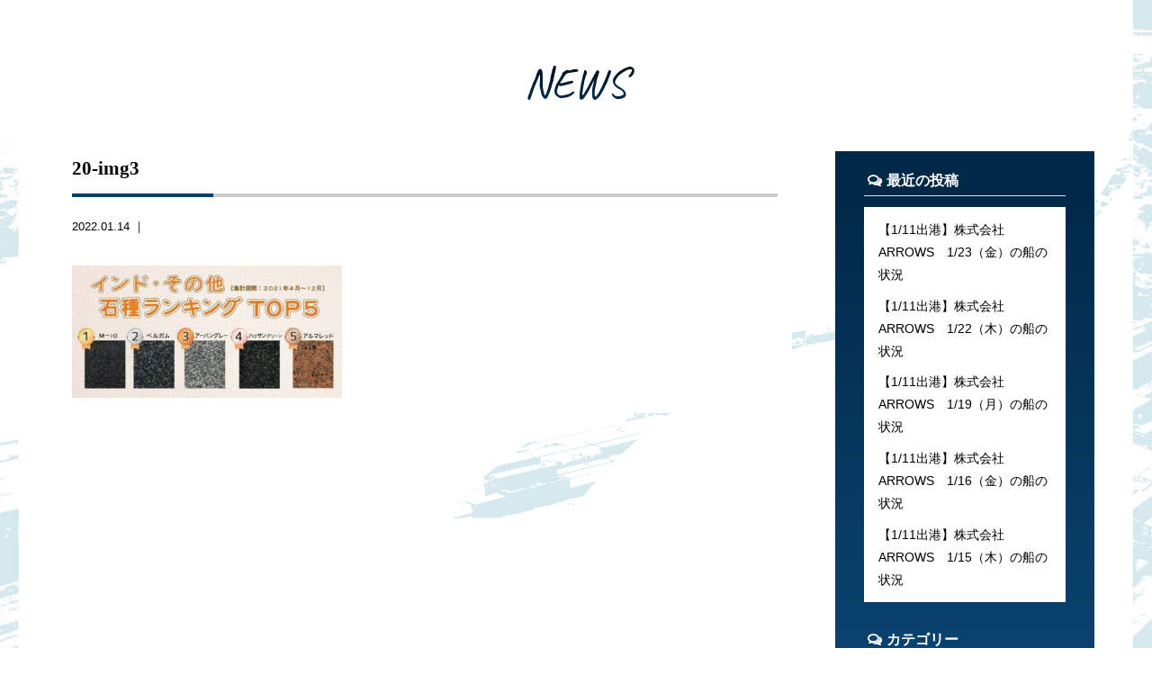

--- FILE ---
content_type: text/html; charset=UTF-8
request_url: https://ar10.jp/archives/2096/20-img3
body_size: 11363
content:



<!doctype html>
<!--[if lt IE 7]><html dir="ltr" lang="ja" prefix="og: https://ogp.me/ns#" class="no-js lt-ie9 lt-ie8 lt-ie7"><![endif]-->
<!--[if (IE 7)&!(IEMobile)]><html dir="ltr" lang="ja" prefix="og: https://ogp.me/ns#" class="no-js lt-ie9 lt-ie8"><![endif]-->
<!--[if (IE 8)&!(IEMobile)]><html dir="ltr" lang="ja" prefix="og: https://ogp.me/ns#" class="no-js lt-ie9"><![endif]-->
<!--[if gt IE 8]><!-->
<html dir="ltr" lang="ja" prefix="og: https://ogp.me/ns#" class="no-js"><!--<![endif]-->

<head>
  <meta charset="utf-8">
  <meta http-equiv="X-UA-Compatible" content="IE=edge,chrome=1">
  
  <meta name="HandheldFriendly" content="True">
  <meta name="MobileOptimized" content="320">
  <meta name="viewport" content="width=device-width, initial-scale=1.0" />
  <!-- <link rel="apple-touch-icon" href="https://ar10.jp/wp-content/themes/gamma/library/images/apple-icon-touch.png"> -->
  <link rel="icon" href="https://ar10.jp/wp-content/themes/gamma/favicon.ico">
  <!--[if IE]>
<link rel="shortcut icon" href="https://ar10.jp/wp-content/themes/gamma/favicon.ico">
<![endif]-->
  <meta name="msapplication-TileColor" content="#f01d4f">
  <meta name="msapplication-TileImage" content="https://ar10.jp/wp-content/themes/gamma/library/images/win8-tile-icon.png">
  <link rel="pingback" href="https://ar10.jp/xmlrpc.php">
  <link rel="stylesheet" href="https://maxcdn.bootstrapcdn.com/font-awesome/4.4.0/css/font-awesome.min.css">
  <link rel="stylesheet" href="https://use.fontawesome.com/releases/v5.8.1/css/all.css" integrity="sha384-50oBUHEmvpQ+1lW4y57PTFmhCaXp0ML5d60M1M7uH2+nqUivzIebhndOJK28anvf" crossorigin="anonymous">
  <script src="http://maps.google.com/maps/api/js?key=AIzaSyAe0lFkET_3EGgoauCW3L5q3d2X_atIJ38"></script>
  <link rel="preconnect" href="https://fonts.googleapis.com">
  <link rel="preconnect" href="https://fonts.gstatic.com" crossorigin>
  <link href="https://fonts.googleapis.com/css2?family=Caveat:wght@400;700&family=Noto+Sans+JP:wght@500;700&family=Noto+Serif+JP:wght@500;600&family=Roboto:wght@300;400;500&display=swap" rel="stylesheet">
  
		<!-- All in One SEO 4.6.4 - aioseo.com -->
		<title>20-img3 | 株式会社ARROWS</title>
		<meta name="robots" content="max-image-preview:large" />
		<link rel="canonical" href="https://ar10.jp/archives/2096/20-img3" />
		<meta name="generator" content="All in One SEO (AIOSEO) 4.6.4" />
		<meta property="og:locale" content="ja_JP" />
		<meta property="og:site_name" content="株式会社ARROWS |" />
		<meta property="og:type" content="article" />
		<meta property="og:title" content="20-img3 | 株式会社ARROWS" />
		<meta property="og:url" content="https://ar10.jp/archives/2096/20-img3" />
		<meta property="article:published_time" content="2022-01-14T07:37:40+00:00" />
		<meta property="article:modified_time" content="2022-01-14T07:37:40+00:00" />
		<meta name="twitter:card" content="summary" />
		<meta name="twitter:title" content="20-img3 | 株式会社ARROWS" />
		<script type="application/ld+json" class="aioseo-schema">
			{"@context":"https:\/\/schema.org","@graph":[{"@type":"BreadcrumbList","@id":"https:\/\/ar10.jp\/archives\/2096\/20-img3#breadcrumblist","itemListElement":[{"@type":"ListItem","@id":"https:\/\/ar10.jp\/#listItem","position":1,"name":"\u5bb6","item":"https:\/\/ar10.jp\/","nextItem":"https:\/\/ar10.jp\/archives\/2096\/20-img3#listItem"},{"@type":"ListItem","@id":"https:\/\/ar10.jp\/archives\/2096\/20-img3#listItem","position":2,"name":"20-img3","previousItem":"https:\/\/ar10.jp\/#listItem"}]},{"@type":"ItemPage","@id":"https:\/\/ar10.jp\/archives\/2096\/20-img3#itempage","url":"https:\/\/ar10.jp\/archives\/2096\/20-img3","name":"20-img3 | \u682a\u5f0f\u4f1a\u793eARROWS","inLanguage":"ja","isPartOf":{"@id":"https:\/\/ar10.jp\/#website"},"breadcrumb":{"@id":"https:\/\/ar10.jp\/archives\/2096\/20-img3#breadcrumblist"},"author":{"@id":"https:\/\/ar10.jp\/archives\/author\/user02#author"},"creator":{"@id":"https:\/\/ar10.jp\/archives\/author\/user02#author"},"image":{"@type":"ImageObject","url":"https:\/\/ar10.jp\/wp-content\/uploads\/noimg.jpg","@id":"https:\/\/ar10.jp\/archives\/2096\/20-img3\/#mainImage","width":800,"height":533},"primaryImageOfPage":{"@id":"https:\/\/ar10.jp\/archives\/2096\/20-img3#mainImage"},"datePublished":"2022-01-14T16:37:40+09:00","dateModified":"2022-01-14T16:37:40+09:00"},{"@type":"Organization","@id":"https:\/\/ar10.jp\/#organization","name":"\u682a\u5f0f\u4f1a\u793eARROWS","url":"https:\/\/ar10.jp\/"},{"@type":"Person","@id":"https:\/\/ar10.jp\/archives\/author\/user02#author","url":"https:\/\/ar10.jp\/archives\/author\/user02","name":"user02","image":{"@type":"ImageObject","@id":"https:\/\/ar10.jp\/archives\/2096\/20-img3#authorImage","url":"https:\/\/secure.gravatar.com\/avatar\/4b998fb251a142f3ae55d2f036b4c2bb?s=96&d=mm&r=g","width":96,"height":96,"caption":"user02"}},{"@type":"WebSite","@id":"https:\/\/ar10.jp\/#website","url":"https:\/\/ar10.jp\/","name":"\u682a\u5f0f\u4f1a\u793eARROWS","inLanguage":"ja","publisher":{"@id":"https:\/\/ar10.jp\/#organization"}}]}
		</script>
		<!-- All in One SEO -->

<link rel='dns-prefetch' href='//www.googletagmanager.com' />
<script type="text/javascript">
/* <![CDATA[ */
window._wpemojiSettings = {"baseUrl":"https:\/\/s.w.org\/images\/core\/emoji\/15.0.3\/72x72\/","ext":".png","svgUrl":"https:\/\/s.w.org\/images\/core\/emoji\/15.0.3\/svg\/","svgExt":".svg","source":{"concatemoji":"https:\/\/ar10.jp\/wp-includes\/js\/wp-emoji-release.min.js"}};
/*! This file is auto-generated */
!function(i,n){var o,s,e;function c(e){try{var t={supportTests:e,timestamp:(new Date).valueOf()};sessionStorage.setItem(o,JSON.stringify(t))}catch(e){}}function p(e,t,n){e.clearRect(0,0,e.canvas.width,e.canvas.height),e.fillText(t,0,0);var t=new Uint32Array(e.getImageData(0,0,e.canvas.width,e.canvas.height).data),r=(e.clearRect(0,0,e.canvas.width,e.canvas.height),e.fillText(n,0,0),new Uint32Array(e.getImageData(0,0,e.canvas.width,e.canvas.height).data));return t.every(function(e,t){return e===r[t]})}function u(e,t,n){switch(t){case"flag":return n(e,"\ud83c\udff3\ufe0f\u200d\u26a7\ufe0f","\ud83c\udff3\ufe0f\u200b\u26a7\ufe0f")?!1:!n(e,"\ud83c\uddfa\ud83c\uddf3","\ud83c\uddfa\u200b\ud83c\uddf3")&&!n(e,"\ud83c\udff4\udb40\udc67\udb40\udc62\udb40\udc65\udb40\udc6e\udb40\udc67\udb40\udc7f","\ud83c\udff4\u200b\udb40\udc67\u200b\udb40\udc62\u200b\udb40\udc65\u200b\udb40\udc6e\u200b\udb40\udc67\u200b\udb40\udc7f");case"emoji":return!n(e,"\ud83d\udc26\u200d\u2b1b","\ud83d\udc26\u200b\u2b1b")}return!1}function f(e,t,n){var r="undefined"!=typeof WorkerGlobalScope&&self instanceof WorkerGlobalScope?new OffscreenCanvas(300,150):i.createElement("canvas"),a=r.getContext("2d",{willReadFrequently:!0}),o=(a.textBaseline="top",a.font="600 32px Arial",{});return e.forEach(function(e){o[e]=t(a,e,n)}),o}function t(e){var t=i.createElement("script");t.src=e,t.defer=!0,i.head.appendChild(t)}"undefined"!=typeof Promise&&(o="wpEmojiSettingsSupports",s=["flag","emoji"],n.supports={everything:!0,everythingExceptFlag:!0},e=new Promise(function(e){i.addEventListener("DOMContentLoaded",e,{once:!0})}),new Promise(function(t){var n=function(){try{var e=JSON.parse(sessionStorage.getItem(o));if("object"==typeof e&&"number"==typeof e.timestamp&&(new Date).valueOf()<e.timestamp+604800&&"object"==typeof e.supportTests)return e.supportTests}catch(e){}return null}();if(!n){if("undefined"!=typeof Worker&&"undefined"!=typeof OffscreenCanvas&&"undefined"!=typeof URL&&URL.createObjectURL&&"undefined"!=typeof Blob)try{var e="postMessage("+f.toString()+"("+[JSON.stringify(s),u.toString(),p.toString()].join(",")+"));",r=new Blob([e],{type:"text/javascript"}),a=new Worker(URL.createObjectURL(r),{name:"wpTestEmojiSupports"});return void(a.onmessage=function(e){c(n=e.data),a.terminate(),t(n)})}catch(e){}c(n=f(s,u,p))}t(n)}).then(function(e){for(var t in e)n.supports[t]=e[t],n.supports.everything=n.supports.everything&&n.supports[t],"flag"!==t&&(n.supports.everythingExceptFlag=n.supports.everythingExceptFlag&&n.supports[t]);n.supports.everythingExceptFlag=n.supports.everythingExceptFlag&&!n.supports.flag,n.DOMReady=!1,n.readyCallback=function(){n.DOMReady=!0}}).then(function(){return e}).then(function(){var e;n.supports.everything||(n.readyCallback(),(e=n.source||{}).concatemoji?t(e.concatemoji):e.wpemoji&&e.twemoji&&(t(e.twemoji),t(e.wpemoji)))}))}((window,document),window._wpemojiSettings);
/* ]]> */
</script>
<style id='wp-emoji-styles-inline-css' type='text/css'>

	img.wp-smiley, img.emoji {
		display: inline !important;
		border: none !important;
		box-shadow: none !important;
		height: 1em !important;
		width: 1em !important;
		margin: 0 0.07em !important;
		vertical-align: -0.1em !important;
		background: none !important;
		padding: 0 !important;
	}
</style>
<link rel='stylesheet' id='wp-block-library-css' href='https://ar10.jp/wp-includes/css/dist/block-library/style.min.css' type='text/css' media='all' />
<style id='classic-theme-styles-inline-css' type='text/css'>
/*! This file is auto-generated */
.wp-block-button__link{color:#fff;background-color:#32373c;border-radius:9999px;box-shadow:none;text-decoration:none;padding:calc(.667em + 2px) calc(1.333em + 2px);font-size:1.125em}.wp-block-file__button{background:#32373c;color:#fff;text-decoration:none}
</style>
<style id='global-styles-inline-css' type='text/css'>
body{--wp--preset--color--black: #000000;--wp--preset--color--cyan-bluish-gray: #abb8c3;--wp--preset--color--white: #ffffff;--wp--preset--color--pale-pink: #f78da7;--wp--preset--color--vivid-red: #cf2e2e;--wp--preset--color--luminous-vivid-orange: #ff6900;--wp--preset--color--luminous-vivid-amber: #fcb900;--wp--preset--color--light-green-cyan: #7bdcb5;--wp--preset--color--vivid-green-cyan: #00d084;--wp--preset--color--pale-cyan-blue: #8ed1fc;--wp--preset--color--vivid-cyan-blue: #0693e3;--wp--preset--color--vivid-purple: #9b51e0;--wp--preset--gradient--vivid-cyan-blue-to-vivid-purple: linear-gradient(135deg,rgba(6,147,227,1) 0%,rgb(155,81,224) 100%);--wp--preset--gradient--light-green-cyan-to-vivid-green-cyan: linear-gradient(135deg,rgb(122,220,180) 0%,rgb(0,208,130) 100%);--wp--preset--gradient--luminous-vivid-amber-to-luminous-vivid-orange: linear-gradient(135deg,rgba(252,185,0,1) 0%,rgba(255,105,0,1) 100%);--wp--preset--gradient--luminous-vivid-orange-to-vivid-red: linear-gradient(135deg,rgba(255,105,0,1) 0%,rgb(207,46,46) 100%);--wp--preset--gradient--very-light-gray-to-cyan-bluish-gray: linear-gradient(135deg,rgb(238,238,238) 0%,rgb(169,184,195) 100%);--wp--preset--gradient--cool-to-warm-spectrum: linear-gradient(135deg,rgb(74,234,220) 0%,rgb(151,120,209) 20%,rgb(207,42,186) 40%,rgb(238,44,130) 60%,rgb(251,105,98) 80%,rgb(254,248,76) 100%);--wp--preset--gradient--blush-light-purple: linear-gradient(135deg,rgb(255,206,236) 0%,rgb(152,150,240) 100%);--wp--preset--gradient--blush-bordeaux: linear-gradient(135deg,rgb(254,205,165) 0%,rgb(254,45,45) 50%,rgb(107,0,62) 100%);--wp--preset--gradient--luminous-dusk: linear-gradient(135deg,rgb(255,203,112) 0%,rgb(199,81,192) 50%,rgb(65,88,208) 100%);--wp--preset--gradient--pale-ocean: linear-gradient(135deg,rgb(255,245,203) 0%,rgb(182,227,212) 50%,rgb(51,167,181) 100%);--wp--preset--gradient--electric-grass: linear-gradient(135deg,rgb(202,248,128) 0%,rgb(113,206,126) 100%);--wp--preset--gradient--midnight: linear-gradient(135deg,rgb(2,3,129) 0%,rgb(40,116,252) 100%);--wp--preset--font-size--small: 13px;--wp--preset--font-size--medium: 20px;--wp--preset--font-size--large: 36px;--wp--preset--font-size--x-large: 42px;--wp--preset--spacing--20: 0.44rem;--wp--preset--spacing--30: 0.67rem;--wp--preset--spacing--40: 1rem;--wp--preset--spacing--50: 1.5rem;--wp--preset--spacing--60: 2.25rem;--wp--preset--spacing--70: 3.38rem;--wp--preset--spacing--80: 5.06rem;--wp--preset--shadow--natural: 6px 6px 9px rgba(0, 0, 0, 0.2);--wp--preset--shadow--deep: 12px 12px 50px rgba(0, 0, 0, 0.4);--wp--preset--shadow--sharp: 6px 6px 0px rgba(0, 0, 0, 0.2);--wp--preset--shadow--outlined: 6px 6px 0px -3px rgba(255, 255, 255, 1), 6px 6px rgba(0, 0, 0, 1);--wp--preset--shadow--crisp: 6px 6px 0px rgba(0, 0, 0, 1);}:where(.is-layout-flex){gap: 0.5em;}:where(.is-layout-grid){gap: 0.5em;}body .is-layout-flex{display: flex;}body .is-layout-flex{flex-wrap: wrap;align-items: center;}body .is-layout-flex > *{margin: 0;}body .is-layout-grid{display: grid;}body .is-layout-grid > *{margin: 0;}:where(.wp-block-columns.is-layout-flex){gap: 2em;}:where(.wp-block-columns.is-layout-grid){gap: 2em;}:where(.wp-block-post-template.is-layout-flex){gap: 1.25em;}:where(.wp-block-post-template.is-layout-grid){gap: 1.25em;}.has-black-color{color: var(--wp--preset--color--black) !important;}.has-cyan-bluish-gray-color{color: var(--wp--preset--color--cyan-bluish-gray) !important;}.has-white-color{color: var(--wp--preset--color--white) !important;}.has-pale-pink-color{color: var(--wp--preset--color--pale-pink) !important;}.has-vivid-red-color{color: var(--wp--preset--color--vivid-red) !important;}.has-luminous-vivid-orange-color{color: var(--wp--preset--color--luminous-vivid-orange) !important;}.has-luminous-vivid-amber-color{color: var(--wp--preset--color--luminous-vivid-amber) !important;}.has-light-green-cyan-color{color: var(--wp--preset--color--light-green-cyan) !important;}.has-vivid-green-cyan-color{color: var(--wp--preset--color--vivid-green-cyan) !important;}.has-pale-cyan-blue-color{color: var(--wp--preset--color--pale-cyan-blue) !important;}.has-vivid-cyan-blue-color{color: var(--wp--preset--color--vivid-cyan-blue) !important;}.has-vivid-purple-color{color: var(--wp--preset--color--vivid-purple) !important;}.has-black-background-color{background-color: var(--wp--preset--color--black) !important;}.has-cyan-bluish-gray-background-color{background-color: var(--wp--preset--color--cyan-bluish-gray) !important;}.has-white-background-color{background-color: var(--wp--preset--color--white) !important;}.has-pale-pink-background-color{background-color: var(--wp--preset--color--pale-pink) !important;}.has-vivid-red-background-color{background-color: var(--wp--preset--color--vivid-red) !important;}.has-luminous-vivid-orange-background-color{background-color: var(--wp--preset--color--luminous-vivid-orange) !important;}.has-luminous-vivid-amber-background-color{background-color: var(--wp--preset--color--luminous-vivid-amber) !important;}.has-light-green-cyan-background-color{background-color: var(--wp--preset--color--light-green-cyan) !important;}.has-vivid-green-cyan-background-color{background-color: var(--wp--preset--color--vivid-green-cyan) !important;}.has-pale-cyan-blue-background-color{background-color: var(--wp--preset--color--pale-cyan-blue) !important;}.has-vivid-cyan-blue-background-color{background-color: var(--wp--preset--color--vivid-cyan-blue) !important;}.has-vivid-purple-background-color{background-color: var(--wp--preset--color--vivid-purple) !important;}.has-black-border-color{border-color: var(--wp--preset--color--black) !important;}.has-cyan-bluish-gray-border-color{border-color: var(--wp--preset--color--cyan-bluish-gray) !important;}.has-white-border-color{border-color: var(--wp--preset--color--white) !important;}.has-pale-pink-border-color{border-color: var(--wp--preset--color--pale-pink) !important;}.has-vivid-red-border-color{border-color: var(--wp--preset--color--vivid-red) !important;}.has-luminous-vivid-orange-border-color{border-color: var(--wp--preset--color--luminous-vivid-orange) !important;}.has-luminous-vivid-amber-border-color{border-color: var(--wp--preset--color--luminous-vivid-amber) !important;}.has-light-green-cyan-border-color{border-color: var(--wp--preset--color--light-green-cyan) !important;}.has-vivid-green-cyan-border-color{border-color: var(--wp--preset--color--vivid-green-cyan) !important;}.has-pale-cyan-blue-border-color{border-color: var(--wp--preset--color--pale-cyan-blue) !important;}.has-vivid-cyan-blue-border-color{border-color: var(--wp--preset--color--vivid-cyan-blue) !important;}.has-vivid-purple-border-color{border-color: var(--wp--preset--color--vivid-purple) !important;}.has-vivid-cyan-blue-to-vivid-purple-gradient-background{background: var(--wp--preset--gradient--vivid-cyan-blue-to-vivid-purple) !important;}.has-light-green-cyan-to-vivid-green-cyan-gradient-background{background: var(--wp--preset--gradient--light-green-cyan-to-vivid-green-cyan) !important;}.has-luminous-vivid-amber-to-luminous-vivid-orange-gradient-background{background: var(--wp--preset--gradient--luminous-vivid-amber-to-luminous-vivid-orange) !important;}.has-luminous-vivid-orange-to-vivid-red-gradient-background{background: var(--wp--preset--gradient--luminous-vivid-orange-to-vivid-red) !important;}.has-very-light-gray-to-cyan-bluish-gray-gradient-background{background: var(--wp--preset--gradient--very-light-gray-to-cyan-bluish-gray) !important;}.has-cool-to-warm-spectrum-gradient-background{background: var(--wp--preset--gradient--cool-to-warm-spectrum) !important;}.has-blush-light-purple-gradient-background{background: var(--wp--preset--gradient--blush-light-purple) !important;}.has-blush-bordeaux-gradient-background{background: var(--wp--preset--gradient--blush-bordeaux) !important;}.has-luminous-dusk-gradient-background{background: var(--wp--preset--gradient--luminous-dusk) !important;}.has-pale-ocean-gradient-background{background: var(--wp--preset--gradient--pale-ocean) !important;}.has-electric-grass-gradient-background{background: var(--wp--preset--gradient--electric-grass) !important;}.has-midnight-gradient-background{background: var(--wp--preset--gradient--midnight) !important;}.has-small-font-size{font-size: var(--wp--preset--font-size--small) !important;}.has-medium-font-size{font-size: var(--wp--preset--font-size--medium) !important;}.has-large-font-size{font-size: var(--wp--preset--font-size--large) !important;}.has-x-large-font-size{font-size: var(--wp--preset--font-size--x-large) !important;}
.wp-block-navigation a:where(:not(.wp-element-button)){color: inherit;}
:where(.wp-block-post-template.is-layout-flex){gap: 1.25em;}:where(.wp-block-post-template.is-layout-grid){gap: 1.25em;}
:where(.wp-block-columns.is-layout-flex){gap: 2em;}:where(.wp-block-columns.is-layout-grid){gap: 2em;}
.wp-block-pullquote{font-size: 1.5em;line-height: 1.6;}
</style>
<link rel='stylesheet' id='fancybox-css' href='https://ar10.jp/wp-content/plugins/easy-fancybox/fancybox/1.5.4/jquery.fancybox.min.css' type='text/css' media='screen' />
<link rel='stylesheet' id='bones-stylesheet-css' href='https://ar10.jp/wp-content/themes/gamma/style.css' type='text/css' media='all' />
<!--[if lt IE 9]>
<link rel='stylesheet' id='bones-ie-only-css' href='https://ar10.jp/wp-content/themes/gamma/library/css/ie.css' type='text/css' media='all' />
<![endif]-->
<script type="text/javascript" src="https://ar10.jp/wp-includes/js/jquery/jquery.min.js" id="jquery-core-js"></script>
<script type="text/javascript" src="https://ar10.jp/wp-includes/js/jquery/jquery-migrate.min.js" id="jquery-migrate-js"></script>
<script type="text/javascript" src="https://ar10.jp/wp-content/plugins/standard-widget-extensions/js/jquery.cookie.js" id="jquery-cookie-js"></script>

<!-- Site Kit によって追加された Google タグ（gtag.js）スニペット -->
<!-- Google アナリティクス スニペット (Site Kit が追加) -->
<script type="text/javascript" src="https://www.googletagmanager.com/gtag/js?id=GT-PHRC49J" id="google_gtagjs-js" async></script>
<script type="text/javascript" id="google_gtagjs-js-after">
/* <![CDATA[ */
window.dataLayer = window.dataLayer || [];function gtag(){dataLayer.push(arguments);}
gtag("set","linker",{"domains":["ar10.jp"]});
gtag("js", new Date());
gtag("set", "developer_id.dZTNiMT", true);
gtag("config", "GT-PHRC49J");
 window._googlesitekit = window._googlesitekit || {}; window._googlesitekit.throttledEvents = []; window._googlesitekit.gtagEvent = (name, data) => { var key = JSON.stringify( { name, data } ); if ( !! window._googlesitekit.throttledEvents[ key ] ) { return; } window._googlesitekit.throttledEvents[ key ] = true; setTimeout( () => { delete window._googlesitekit.throttledEvents[ key ]; }, 5 ); gtag( "event", name, { ...data, event_source: "site-kit" } ); }; 
/* ]]> */
</script>
<script type="text/javascript" src="https://ar10.jp/wp-content/themes/gamma/library/js/libs/modernizr.custom.min.js" id="bones-modernizr-js"></script>
<link rel="https://api.w.org/" href="https://ar10.jp/wp-json/" /><link rel="alternate" type="application/json" href="https://ar10.jp/wp-json/wp/v2/media/2099" /><link rel='shortlink' href='https://ar10.jp/?p=2099' />
<link rel="alternate" type="application/json+oembed" href="https://ar10.jp/wp-json/oembed/1.0/embed?url=https%3A%2F%2Far10.jp%2Farchives%2F2096%2F20-img3" />
<link rel="alternate" type="text/xml+oembed" href="https://ar10.jp/wp-json/oembed/1.0/embed?url=https%3A%2F%2Far10.jp%2Farchives%2F2096%2F20-img3&#038;format=xml" />
<meta name="generator" content="Site Kit by Google 1.160.1" />
<style type="text/css">
    
    #sidebar1 .widget h3
    {
        zoom: 1	; /* for IE7 to display background-image */
        padding-left: 20px;
        margin-left: -20px;
	}

    #sidebar1 .widget .hm-swe-expanded 
    {
        background: url(https://ar10.jp/wp-content/plugins/standard-widget-extensions/images/minus.gif) no-repeat left center;
    }

    #sidebar1 .widget .hm-swe-collapsed 
    {
        background: url(https://ar10.jp/wp-content/plugins/standard-widget-extensions/images/plus.gif) no-repeat left center;
    }

    #sidebar1
    {
        overflow: visible	;
    }

        .hm-swe-resize-message {
        height: 50%;
        width: 50%;
        margin: auto;
        position: absolute;
        top: 0; left: 0; bottom: 0; right: 0;
        z-index: 99999;

        color: white;
    }

    .hm-swe-modal-background {
        position: fixed;
        top: 0; left: 0; 	bottom: 0; right: 0;
        background: none repeat scroll 0% 0% rgba(0, 0, 0, 0.85);
        z-index: 99998;
        display: none;
    }
</style>
    <style type="text/css" media="screen">body{position:relative}#dynamic-to-top{display:none;overflow:hidden;width:auto;z-index:90;position:fixed;bottom:20px;right:20px;top:auto;left:auto;font-family:sans-serif;font-size:1em;color:#fff;text-decoration:none;text-shadow:0 1px 0 #333;font-weight:bold;padding:17px 16px;border:1px solid #000;background:#111;-webkit-background-origin:border;-moz-background-origin:border;-icab-background-origin:border;-khtml-background-origin:border;-o-background-origin:border;background-origin:border;-webkit-background-clip:padding-box;-moz-background-clip:padding-box;-icab-background-clip:padding-box;-khtml-background-clip:padding-box;-o-background-clip:padding-box;background-clip:padding-box;-webkit-box-shadow:0 1px 3px rgba( 0, 0, 0, 0.4 ), inset 0 0 0 1px rgba( 0, 0, 0, 0.2 ), inset 0 1px 0 rgba( 255, 255, 255, .4 ), inset 0 10px 10px rgba( 255, 255, 255, .1 );-ms-box-shadow:0 1px 3px rgba( 0, 0, 0, 0.4 ), inset 0 0 0 1px rgba( 0, 0, 0, 0.2 ), inset 0 1px 0 rgba( 255, 255, 255, .4 ), inset 0 10px 10px rgba( 255, 255, 255, .1 );-moz-box-shadow:0 1px 3px rgba( 0, 0, 0, 0.4 ), inset 0 0 0 1px rgba( 0, 0, 0, 0.2 ), inset 0 1px 0 rgba( 255, 255, 255, .4 ), inset 0 10px 10px rgba( 255, 255, 255, .1 );-o-box-shadow:0 1px 3px rgba( 0, 0, 0, 0.4 ), inset 0 0 0 1px rgba( 0, 0, 0, 0.2 ), inset 0 1px 0 rgba( 255, 255, 255, .4 ), inset 0 10px 10px rgba( 255, 255, 255, .1 );-khtml-box-shadow:0 1px 3px rgba( 0, 0, 0, 0.4 ), inset 0 0 0 1px rgba( 0, 0, 0, 0.2 ), inset 0 1px 0 rgba( 255, 255, 255, .4 ), inset 0 10px 10px rgba( 255, 255, 255, .1 );-icab-box-shadow:0 1px 3px rgba( 0, 0, 0, 0.4 ), inset 0 0 0 1px rgba( 0, 0, 0, 0.2 ), inset 0 1px 0 rgba( 255, 255, 255, .4 ), inset 0 10px 10px rgba( 255, 255, 255, .1 );box-shadow:0 1px 3px rgba( 0, 0, 0, 0.4 ), inset 0 0 0 1px rgba( 0, 0, 0, 0.2 ), inset 0 1px 0 rgba( 255, 255, 255, .4 ), inset 0 10px 10px rgba( 255, 255, 255, .1 );-webkit-border-radius:30px;-moz-border-radius:30px;-icab-border-radius:30px;-khtml-border-radius:30px;border-radius:30px}#dynamic-to-top:hover{background:#4d5858;background:#111 -webkit-gradient( linear, 0% 0%, 0% 100%, from( rgba( 255, 255, 255, .2 ) ), to( rgba( 0, 0, 0, 0 ) ) );background:#111 -webkit-linear-gradient( top, rgba( 255, 255, 255, .2 ), rgba( 0, 0, 0, 0 ) );background:#111 -khtml-linear-gradient( top, rgba( 255, 255, 255, .2 ), rgba( 0, 0, 0, 0 ) );background:#111 -moz-linear-gradient( top, rgba( 255, 255, 255, .2 ), rgba( 0, 0, 0, 0 ) );background:#111 -o-linear-gradient( top, rgba( 255, 255, 255, .2 ), rgba( 0, 0, 0, 0 ) );background:#111 -ms-linear-gradient( top, rgba( 255, 255, 255, .2 ), rgba( 0, 0, 0, 0 ) );background:#111 -icab-linear-gradient( top, rgba( 255, 255, 255, .2 ), rgba( 0, 0, 0, 0 ) );background:#111 linear-gradient( top, rgba( 255, 255, 255, .2 ), rgba( 0, 0, 0, 0 ) );cursor:pointer}#dynamic-to-top:active{background:#111;background:#111 -webkit-gradient( linear, 0% 0%, 0% 100%, from( rgba( 0, 0, 0, .3 ) ), to( rgba( 0, 0, 0, 0 ) ) );background:#111 -webkit-linear-gradient( top, rgba( 0, 0, 0, .1 ), rgba( 0, 0, 0, 0 ) );background:#111 -moz-linear-gradient( top, rgba( 0, 0, 0, .1 ), rgba( 0, 0, 0, 0 ) );background:#111 -khtml-linear-gradient( top, rgba( 0, 0, 0, .1 ), rgba( 0, 0, 0, 0 ) );background:#111 -o-linear-gradient( top, rgba( 0, 0, 0, .1 ), rgba( 0, 0, 0, 0 ) );background:#111 -ms-linear-gradient( top, rgba( 0, 0, 0, .1 ), rgba( 0, 0, 0, 0 ) );background:#111 -icab-linear-gradient( top, rgba( 0, 0, 0, .1 ), rgba( 0, 0, 0, 0 ) );background:#111 linear-gradient( top, rgba( 0, 0, 0, .1 ), rgba( 0, 0, 0, 0 ) )}#dynamic-to-top,#dynamic-to-top:active,#dynamic-to-top:focus,#dynamic-to-top:hover{outline:none}#dynamic-to-top span{display:block;overflow:hidden;width:14px;height:12px;background:url( https://ar10.jp/wp-content/plugins/dynamic-to-top/css/images/up.png )no-repeat center center}</style><link rel="icon" href="https://ar10.jp/wp-content/uploads/cropped-fabi02-32x32.png" sizes="32x32" />
<link rel="icon" href="https://ar10.jp/wp-content/uploads/cropped-fabi02-192x192.png" sizes="192x192" />
<link rel="apple-touch-icon" href="https://ar10.jp/wp-content/uploads/cropped-fabi02-180x180.png" />
<meta name="msapplication-TileImage" content="https://ar10.jp/wp-content/uploads/cropped-fabi02-270x270.png" />
  <link rel="stylesheet" id="bones-stylesheet-css" href="https://ar10.jp/wp-content/themes/gamma/style03.css" type="text/css" media="all">

  
    <!-- Global site tag (gtag.js) - Google Analytics -->
  <script async src="https://www.googletagmanager.com/gtag/js?id=UA-117329149-51"></script>
  <script>
    window.dataLayer = window.dataLayer || [];

    function gtag() {
      dataLayer.push(arguments);
    }
    gtag('js', new Date());

    gtag('config', 'UA-117329149-51');
  </script>
  </head>

<body class="attachment attachment-template-default single single-attachment postid-2099 attachmentid-2099 attachment-jpeg" onLoad="initialize();">
  <div id="fb-root"></div>
  <script>
    (function(d, s, id) {
      var js, fjs = d.getElementsByTagName(s)[0];
      if (d.getElementById(id)) return;
      js = d.createElement(s);
      js.id = id;
      js.src = 'https://connect.facebook.net/ja_JP/sdk.js#xfbml=1&version=v3.2';
      fjs.parentNode.insertBefore(js, fjs);
    }(document, 'script', 'facebook-jssdk'));
  </script>
  <div class="line"> <span></span> <span></span> <span></span> </div>
<div id="container">
<div class="hyde"></div>
<!-- スマホ用ナビゲーション -->

<div id="spnavbtn">
  <div class="nav-trigger"> <span></span> <span></span> <span></span> </div>
  <p></p>
</div>
<div id="spnav">
  <div class="trigger">
    <div class="triggerbox">
      <h1><img src="https://ar10.jp/wp-content/themes/gamma/library/images/logo.png" alt=""></h1>
      <ul>
        <li><a href="https://ar10.jp">HOME</a></li>
        <li><a href="https://ar10.jp/material">MATERIAL</a></li>
        <li><a href="https://ar10.jp/ict">ICT</a></li>
        <li><a href="https://ar10.jp/logistics">LOGISTICS</a></li>
        <li><a href="https://ar10.jp/craft">CRAFT</a></li>
        <li><a href="https://ar10.jp/plan">PLAN</a></li>
        <li><a href="https://ar10.jp/localsupport">LOCALSUPPORT</a></li>
        <li><a href="https://ar10.jp/about">ABOUT</a></li>
        <li><a href="https://ar10.jp/careers">CAREERS</a></li>
        <li><a href="https://ar10.jp/contact">CONTACT</a></li>
        <li><a href="https://ar10.jp/news">NEWS</a></li>
        <li><a href="https://5948.jp/ccc/arrows/tail/tail.html">CERAMIC TILES</a></li>        
      </ul>
    </div>
  </div>
</div>
<header class="header">
  <div class="navwrap" data-0="transform:translateY(-100%);" data-50="transform:translateY(0%);">
    <ul>
      <li><a href="https://ar10.jp"><img src="https://ar10.jp/wp-content/themes/gamma/library/images/logo01.png" alt=""></a></li>
      <!--li><a href="https://ar10.jp">HOME</a></li>
      <li><a href="https://ar10.jp/">BISINESS</a></li>
      <li><a href="https://ar10.jp/">PRODUCT</a></li>
      <li><a href="https://ar10.jp/">RECRUIT</a></li>
      <li><a href="https://ar10.jp/">CONTACT</a></li>
      <li><a href="https://ar10.jp/">NEWS</a></li-->
    </ul>
  </div>
</header>
<div id="subbg"> <img class="subfixd" src="https://ar10.jp/wp-content/themes/gamma/library/images/subfixd.png">
  <div id="content" class="news_wrap">
    <h2 class="subh2 ani fadeinup">NEWS</h2>
    <div class="news_area">
      <div id="mainsub">
                        <div class="singlewrap">
          <h1 class="stitle">
            20-img3          </h1>
          <ul class="tca">
            <li>
              2022.01.14              ｜
                          </li>
          </ul>
          <div class="singlecont">
            <p class="attachment"><a href='https://ar10.jp/wp-content/uploads/20-img3.jpg'><img decoding="async" width="300" height="147" src="https://ar10.jp/wp-content/uploads/20-img3-300x147.jpg" class="attachment-medium size-medium" alt="" srcset="https://ar10.jp/wp-content/uploads/20-img3-300x147.jpg 300w, https://ar10.jp/wp-content/uploads/20-img3-768x376.jpg 768w, https://ar10.jp/wp-content/uploads/20-img3.jpg 944w" sizes="(max-width: 300px) 100vw, 300px" /></a></p>
          </div>
        </div>
                <div class="nav-below" class="clearfix">
              </div>
      <!-- /.nav-below -->
          </div>
    <div id="sidebar1" class="sidebar">
  
		<div id="recent-posts-2" class="widget widget_recent_entries">
		<h4 class="widgettitle">最近の投稿</h4>
		<ul>
											<li>
					<a href="https://ar10.jp/archives/6249">【1/11出港】株式会社ARROWS　1/23（金）の船の状況</a>
									</li>
											<li>
					<a href="https://ar10.jp/archives/6247">【1/11出港】株式会社ARROWS　1/22（木）の船の状況</a>
									</li>
											<li>
					<a href="https://ar10.jp/archives/6241">【1/11出港】株式会社ARROWS　1/19（月）の船の状況</a>
									</li>
											<li>
					<a href="https://ar10.jp/archives/6237">【1/11出港】株式会社ARROWS　1/16（金）の船の状況</a>
									</li>
											<li>
					<a href="https://ar10.jp/archives/6233">【1/11出港】株式会社ARROWS　1/15（木）の船の状況</a>
									</li>
					</ul>

		</div><div id="categories-2" class="widget widget_categories"><h4 class="widgettitle">カテゴリー</h4>
			<ul>
					<li class="cat-item cat-item-1"><a href="https://ar10.jp/archives/category/notice">お知らせ</a>
</li>
	<li class="cat-item cat-item-8"><a href="https://ar10.jp/archives/category/mailmagazine">メールマガジン</a>
</li>
	<li class="cat-item cat-item-18"><a href="https://ar10.jp/archives/category/activity-report">活動報告</a>
</li>
	<li class="cat-item cat-item-19"><a href="https://ar10.jp/archives/category/conference">相談会</a>
</li>
	<li class="cat-item cat-item-20"><a href="https://ar10.jp/archives/category/stone-store">石材店様へのお知らせ</a>
</li>
			</ul>

			</div><div id="archives-2" class="widget widget_archive"><h4 class="widgettitle">アーカイブ</h4>		<label class="screen-reader-text" for="archives-dropdown-2">アーカイブ</label>
		<select id="archives-dropdown-2" name="archive-dropdown">
			
			<option value="">月を選択</option>
				<option value='https://ar10.jp/archives/date/2026/01'> 2026年1月 </option>
	<option value='https://ar10.jp/archives/date/2025/12'> 2025年12月 </option>
	<option value='https://ar10.jp/archives/date/2025/11'> 2025年11月 </option>
	<option value='https://ar10.jp/archives/date/2025/10'> 2025年10月 </option>
	<option value='https://ar10.jp/archives/date/2025/09'> 2025年9月 </option>
	<option value='https://ar10.jp/archives/date/2025/08'> 2025年8月 </option>
	<option value='https://ar10.jp/archives/date/2025/07'> 2025年7月 </option>
	<option value='https://ar10.jp/archives/date/2025/06'> 2025年6月 </option>
	<option value='https://ar10.jp/archives/date/2025/05'> 2025年5月 </option>
	<option value='https://ar10.jp/archives/date/2025/04'> 2025年4月 </option>
	<option value='https://ar10.jp/archives/date/2025/03'> 2025年3月 </option>
	<option value='https://ar10.jp/archives/date/2025/02'> 2025年2月 </option>
	<option value='https://ar10.jp/archives/date/2025/01'> 2025年1月 </option>
	<option value='https://ar10.jp/archives/date/2024/12'> 2024年12月 </option>
	<option value='https://ar10.jp/archives/date/2024/11'> 2024年11月 </option>
	<option value='https://ar10.jp/archives/date/2024/10'> 2024年10月 </option>
	<option value='https://ar10.jp/archives/date/2024/09'> 2024年9月 </option>
	<option value='https://ar10.jp/archives/date/2024/08'> 2024年8月 </option>
	<option value='https://ar10.jp/archives/date/2024/07'> 2024年7月 </option>
	<option value='https://ar10.jp/archives/date/2024/06'> 2024年6月 </option>
	<option value='https://ar10.jp/archives/date/2024/05'> 2024年5月 </option>
	<option value='https://ar10.jp/archives/date/2024/04'> 2024年4月 </option>
	<option value='https://ar10.jp/archives/date/2024/03'> 2024年3月 </option>
	<option value='https://ar10.jp/archives/date/2024/02'> 2024年2月 </option>
	<option value='https://ar10.jp/archives/date/2024/01'> 2024年1月 </option>
	<option value='https://ar10.jp/archives/date/2023/12'> 2023年12月 </option>
	<option value='https://ar10.jp/archives/date/2023/11'> 2023年11月 </option>
	<option value='https://ar10.jp/archives/date/2023/10'> 2023年10月 </option>
	<option value='https://ar10.jp/archives/date/2023/09'> 2023年9月 </option>
	<option value='https://ar10.jp/archives/date/2023/08'> 2023年8月 </option>
	<option value='https://ar10.jp/archives/date/2023/07'> 2023年7月 </option>
	<option value='https://ar10.jp/archives/date/2023/06'> 2023年6月 </option>
	<option value='https://ar10.jp/archives/date/2023/05'> 2023年5月 </option>
	<option value='https://ar10.jp/archives/date/2023/04'> 2023年4月 </option>
	<option value='https://ar10.jp/archives/date/2023/03'> 2023年3月 </option>
	<option value='https://ar10.jp/archives/date/2023/02'> 2023年2月 </option>
	<option value='https://ar10.jp/archives/date/2023/01'> 2023年1月 </option>
	<option value='https://ar10.jp/archives/date/2022/12'> 2022年12月 </option>
	<option value='https://ar10.jp/archives/date/2022/11'> 2022年11月 </option>
	<option value='https://ar10.jp/archives/date/2022/10'> 2022年10月 </option>
	<option value='https://ar10.jp/archives/date/2022/09'> 2022年9月 </option>
	<option value='https://ar10.jp/archives/date/2022/08'> 2022年8月 </option>
	<option value='https://ar10.jp/archives/date/2022/07'> 2022年7月 </option>
	<option value='https://ar10.jp/archives/date/2022/06'> 2022年6月 </option>
	<option value='https://ar10.jp/archives/date/2022/05'> 2022年5月 </option>
	<option value='https://ar10.jp/archives/date/2022/04'> 2022年4月 </option>
	<option value='https://ar10.jp/archives/date/2022/03'> 2022年3月 </option>
	<option value='https://ar10.jp/archives/date/2022/02'> 2022年2月 </option>
	<option value='https://ar10.jp/archives/date/2022/01'> 2022年1月 </option>
	<option value='https://ar10.jp/archives/date/2021/12'> 2021年12月 </option>
	<option value='https://ar10.jp/archives/date/2021/11'> 2021年11月 </option>
	<option value='https://ar10.jp/archives/date/2021/09'> 2021年9月 </option>
	<option value='https://ar10.jp/archives/date/2021/08'> 2021年8月 </option>
	<option value='https://ar10.jp/archives/date/2021/07'> 2021年7月 </option>
	<option value='https://ar10.jp/archives/date/2021/06'> 2021年6月 </option>
	<option value='https://ar10.jp/archives/date/2021/05'> 2021年5月 </option>
	<option value='https://ar10.jp/archives/date/2021/04'> 2021年4月 </option>
	<option value='https://ar10.jp/archives/date/2021/03'> 2021年3月 </option>
	<option value='https://ar10.jp/archives/date/2021/02'> 2021年2月 </option>
	<option value='https://ar10.jp/archives/date/2020/12'> 2020年12月 </option>
	<option value='https://ar10.jp/archives/date/2020/11'> 2020年11月 </option>
	<option value='https://ar10.jp/archives/date/2020/10'> 2020年10月 </option>
	<option value='https://ar10.jp/archives/date/2020/06'> 2020年6月 </option>

		</select>

			<script type="text/javascript">
/* <![CDATA[ */

(function() {
	var dropdown = document.getElementById( "archives-dropdown-2" );
	function onSelectChange() {
		if ( dropdown.options[ dropdown.selectedIndex ].value !== '' ) {
			document.location.href = this.options[ this.selectedIndex ].value;
		}
	}
	dropdown.onchange = onSelectChange;
})();

/* ]]> */
</script>
</div></div>
<!--
<div class="pc">
	<div class="news-archives-side">
		<script>
			var a=[];
			a[0]="<a href='https://5948.jp/ohakasagashi'><img src='https://5948.jp/wp-content/themes/gamma/library/images/ohakawotateyou-top.jpg'></a>";
			a[1]="<a href='https://5948.jp/hakajimai'><img src='https://5948.jp/wp-content/themes/gamma/library/images/top-menu02-b.jpg'></a>";
			a[2]="<a href='https://5948.jp/kaimyo'><img src='https://5948.jp/wp-content/themes/gamma/library/images/top-menu03-b.jpg'></a>";
			a[3]="<a href='https://5948.jp/archives/3004'><img src='https://5948.jp/wp-content/themes/gamma/library/images/top-menu-3feature.jpg'></a>";
			var x;
			x=Math.floor(Math.random()*4); 
			document.write(a[x]);
		</script>
		<script>
			var a=[];
			a[0]="<a href='https://5948.jp/daiko'><img src='https://5948.jp/wp-content/themes/gamma/library/images/top-menu04-b.jpg'></a>";
			a[1]="<a href='https://5948.jp/archives/cemetery'><img src='https://5948.jp/wp-content/themes/gamma/library/images/top-menu05-b.jpg'></a>";
					a[2]="<a href='https://5948.jp/material'><img src='https://5948.jp/wp-content/themes/gamma/library/images/top-menu07-b.jpg'></a>";
			a[3]="<a href='https://5948.jp/q-and-a'><img src='https://5948.jp/wp-content/themes/gamma/library/images/top-menu06-b.jpg'></a>";
			var x;
			x=Math.floor(Math.random()*4); 
			document.write(a[x]);
		</script>
	</div>
</div>
-->
  </div>
</div>
<section class="subcontact">
  <div class="innerbox">
    <h2 class="subh2 ani">contact</h2>
    <div class="textbox">
      <p>ご相談、お問い合わせはこちら</p>
    </div>
    <div class="linkbox"><a href="https://ar10.jp/contact">view more</a></div>
  </div>
</section>
<div id="foot" class="subfoot">© 2020 Arrows Corporation All Rights Reserved</div>
<script>
//ページ内リンクゆっくり----------------------------------------------------

jQuery(function(){
	jQuery('a[href^="#"]').click(function(){
		var speed = 500;
		var href= jQuery(this).attr("href");
		var target = jQuery(href == "#" || href == "" ? 'html' : href);
		var position = target.offset().top;
		jQuery("html, body").animate({scrollTop:position}, speed, "swing");
		return false;
	});
});
</script><script type="text/javascript" src="https://ar10.jp/wp-content/plugins/easy-fancybox/fancybox/1.5.4/jquery.fancybox.min.js" id="jquery-fancybox-js"></script>
<script type="text/javascript" id="jquery-fancybox-js-after">
/* <![CDATA[ */
var fb_timeout, fb_opts={'autoScale':true,'showCloseButton':true,'margin':20,'pixelRatio':'false','centerOnScroll':true,'enableEscapeButton':true,'overlayShow':true,'hideOnOverlayClick':true,'minVpHeight':320 };
if(typeof easy_fancybox_handler==='undefined'){
var easy_fancybox_handler=function(){
jQuery([".nolightbox","a.wp-block-file__button","a.pin-it-button","a[href*='pinterest.com\/pin\/create']","a[href*='facebook.com\/share']","a[href*='twitter.com\/share']"].join(',')).addClass('nofancybox');
jQuery('a.fancybox-close').on('click',function(e){e.preventDefault();jQuery.fancybox.close()});
/* IMG */
						var unlinkedImageBlocks=jQuery(".wp-block-image > img:not(.nofancybox)");
						unlinkedImageBlocks.wrap(function() {
							var href = jQuery( this ).attr( "src" );
							return "<a href='" + href + "'></a>";
						});
var fb_IMG_select=jQuery('a[href*=".jpg" i]:not(.nofancybox,li.nofancybox>a),area[href*=".jpg" i]:not(.nofancybox),a[href*=".jpeg" i]:not(.nofancybox,li.nofancybox>a),area[href*=".jpeg" i]:not(.nofancybox),a[href*=".png" i]:not(.nofancybox,li.nofancybox>a),area[href*=".png" i]:not(.nofancybox),a[href*=".webp" i]:not(.nofancybox,li.nofancybox>a),area[href*=".webp" i]:not(.nofancybox)');
fb_IMG_select.addClass('fancybox image');
var fb_IMG_sections=jQuery('.gallery,.wp-block-gallery,.tiled-gallery,.wp-block-jetpack-tiled-gallery');
fb_IMG_sections.each(function(){jQuery(this).find(fb_IMG_select).attr('rel','gallery-'+fb_IMG_sections.index(this));});
jQuery('a.fancybox,area.fancybox,.fancybox>a').each(function(){jQuery(this).fancybox(jQuery.extend(true,{},fb_opts,{'transition':'elastic','transitionIn':'elastic','easingIn':'easeOutBack','transitionOut':'elastic','easingOut':'easeInBack','opacity':false,'hideOnContentClick':false,'titleShow':true,'titlePosition':'over','titleFromAlt':true,'showNavArrows':true,'enableKeyboardNav':true,'cyclic':false,'mouseWheel':'false'}))});
/* Inline */
jQuery('a.fancybox-inline,area.fancybox-inline,.fancybox-inline>a').each(function(){jQuery(this).fancybox(jQuery.extend(true,{},fb_opts,{'type':'inline','autoDimensions':true,'scrolling':'auto','easingIn':'easeOutBack','easingOut':'easeInBack','opacity':false,'hideOnContentClick':false,'titleShow':false}))});
};};
var easy_fancybox_auto=function(){setTimeout(function(){jQuery('a#fancybox-auto,#fancybox-auto>a').first().trigger('click')},1000);};
jQuery(easy_fancybox_handler);jQuery(document).on('post-load',easy_fancybox_handler);
jQuery(easy_fancybox_auto);
/* ]]> */
</script>
<script type="text/javascript" src="https://ar10.jp/wp-content/plugins/easy-fancybox/vendor/jquery.easing.min.js" id="jquery-easing-js"></script>
<script type="text/javascript" id="dynamic-to-top-js-extra">
/* <![CDATA[ */
var mv_dynamic_to_top = {"text":"To Top","version":"0","min":"300","speed":"500","easing":"easeInOutExpo","margin":"20"};
/* ]]> */
</script>
<script type="text/javascript" src="https://ar10.jp/wp-content/plugins/dynamic-to-top/js/dynamic.to.top.min.js" id="dynamic-to-top-js"></script>
<script type="text/javascript" id="standard-widget-extensions-js-extra">
/* <![CDATA[ */
var swe = {"buttonplusurl":"url(https:\/\/ar10.jp\/wp-content\/plugins\/standard-widget-extensions\/images\/plus.gif)","buttonminusurl":"url(https:\/\/ar10.jp\/wp-content\/plugins\/standard-widget-extensions\/images\/minus.gif)","maincol_id":"mainsub","sidebar_id":"sidebar1","widget_class":"widget","readable_js":"","heading_marker":"1","scroll_stop":"1","accordion_widget":"1","single_expansion":"","initially_collapsed":"1","heading_string":"h3","proportional_sidebar":"0","disable_iflt":"640","accordion_widget_areas":[""],"scroll_mode":"1","ignore_footer":"","custom_selectors":["#sidebar1 .widget"],"slide_duration":"400","recalc_after":"5","recalc_count":"2","header_space":"0","enable_reload_me":"0","float_attr_check_mode":"","sidebar_id2":"","proportional_sidebar2":"0","disable_iflt2":"0","float_attr_check_mode2":"","msg_reload_me":"\u898b\u3084\u3059\u3044\u30ec\u30a4\u30a2\u30a6\u30c8\u3092\u4fdd\u3064\u305f\u3081\u306b\u30da\u30fc\u30b8\u3092\u518d\u30ed\u30fc\u30c9\u3057\u3066\u3044\u305f\u3060\u3051\u307e\u3059\u304b\uff1f","msg_reload":"\u518d\u30ed\u30fc\u30c9\u3059\u308b","msg_continue":"\u518d\u30ed\u30fc\u30c9\u305b\u305a\u306b\u7d9a\u884c"};
/* ]]> */
</script>
<script type="text/javascript" src="https://ar10.jp/wp-content/plugins/standard-widget-extensions/js/standard-widget-extensions.min.js" id="standard-widget-extensions-js"></script>
<script type="text/javascript" src="https://ar10.jp/wp-content/themes/gamma/library/js/scripts.js" id="bones-js-js"></script>
<script src="https://ar10.jp/wp-content/themes/gamma/library/js/cube.js"></script>
<script src="https://ar10.jp/wp-content/themes/gamma/library/js/respond.min.js"></script>
<!--<script src="https://ar10.jp/wp-content/themes/gamma/library/js/demo.js"></script>
<script src="https://ar10.jp/wp-content/themes/gamma/library/js/imagesloaded.pkgd.min.js"></script>
<script src="https://ar10.jp/wp-content/themes/gamma/library/js/TweenMax.min.js"></script>
<script src="https://ar10.jp/wp-content/themes/gamma/library/js/diaslide.js"></script>
<script src="https://ar10.jp/wp-content/themes/gamma/library/js/script_ecommerce.js"></script>-->
</body>
</html></body>
</html>


--- FILE ---
content_type: text/css
request_url: https://ar10.jp/wp-content/themes/gamma/style03.css
body_size: 725
content:
/* flexで二個ならびにする場合 

.news-archives {
    display: flex;
    flex-wrap: wrap；
    justify-content: space-around;
    width: 90%;
    margin: auto;
}
 　　　　flexで二個ならびにする場合 　　　　　　　　　*/
 

.news-archives {
    text-align: center;
}
.news-archives img {
    width:　290px;
}

.news-archives-jisha {
    display: flex;
    flex-wrap: wrap;
    width: 85%;
    margin: 2rem auto;
    justify-content: space-around;
}
.news-archives-jisha img {
    width:　290px;
}
.kamei-link{
    background: #fa5302;
    border-radius: 5px;
    box-shadow: 0px 1px 2px #cccccc;
    font-size: 1.1rem;
    margin: 1rem auto;
    text-align: center;
    width: 290px;
}
.kamei-link span{
	border-bottom: 4px double #ffffff;
	padding: 0 0.2rem;
}
.kamei-link a{
	color: #ffffff;
    display: block;
    font-weight: bold;
    padding: 1.5rem 0;
    transition: 0.2s;
    width: 100%;
}
.rollover {
    position: relative;
    width: auto;
    max-width: 40%;

    height: 300px;
    margin: 0 auto;
  
  }
  .rollover img {
      position: absolute;
      top: 50%;
      left: 50%;
      -webkit-transform: translate(-50%, -50%);
      transform: translate(-50%, -50%);
      width: 100%;
      display: block;
      transition: 0.7s;
  }
  .rollover:hover img:nth-of-type(2) {
      opacity: 0;
  }


  @media screen and (min-width:768px) and ( max-width:1200px) {
  .rollover {
    position: relative;
    width: auto;
    max-width: 40%;
    height: 200px;
    margin: 0 auto;
 
  }
  .rollover img {
      position: absolute;
      top: 50%;
      left: 50%;
      -webkit-transform: translate(-50%, -50%);
      transform: translate(-50%, -50%);
      width: 100%;
      display: block;
      transition: 0.7s;
  }
  .rollover:hover img:nth-of-type(2) {
      opacity: 0;
  }

}

@media screen and  (max-width:767px) {

    .rollover {
        position: relative;
        width: auto;
        max-width: 300px;
    
        height: 150px;
        margin: 0 auto;
      
      }
      .rollover img {
          position: absolute;
          top: 50%;
          left: 50%;
          -webkit-transform: translate(-50%, -50%);
          transform: translate(-50%, -50%);
          width: 100%;
          display: block;
          transition: 0.7s;
      }
      .rollover:hover img:nth-of-type(2) {
          opacity: 0;
      }
    
    






}

@media screen and (max-width: 1200px){
.news-archives-jisha {
    display: block;
	width:100%;
    margin: 1rem auto;
	text-align:center;
}
.news-archives-jisha img {
    width:　290px;
	margin: 1rem auto;
	
}

#top_news {
    width: 100%;
    padding: 7rem 0 7rem 0;
    position: relative;
}

}